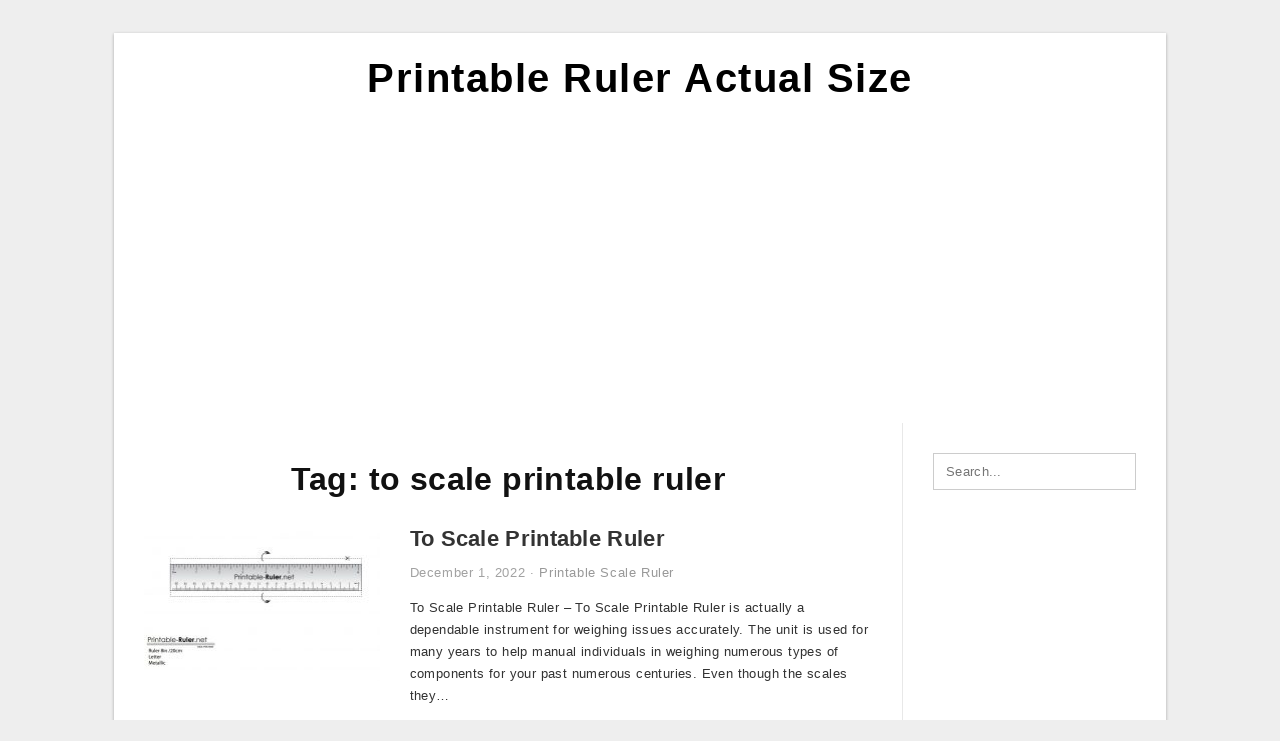

--- FILE ---
content_type: text/html; charset=UTF-8
request_url: https://printableruleractualsize.com/tag/to-scale-printable-ruler/
body_size: 6984
content:
<!DOCTYPE html>
<html lang="en-US" prefix="og: https://ogp.me/ns#">
<head>
	<script async src="https://pagead2.googlesyndication.com/pagead/js/adsbygoogle.js?client=ca-pub-8727819884655053"
     crossorigin="anonymous"></script>
<meta charset="UTF-8">
<meta name="viewport" content="width=device-width, initial-scale=1, maximum-scale=1, user-scalable=0">
<link rel="profile" href="https://gmpg.org/xfn/11">
<link rel="pingback" href="https://printableruleractualsize.com/xmlrpc.php">
<link rel="stylesheet" href="https://cdnjs.cloudflare.com/ajax/libs/font-awesome/4.7.0/css/font-awesome.min.css">
<!-- Icon -->
<link href='' rel='icon' type='image/x-icon'/>

	<style>img:is([sizes="auto" i], [sizes^="auto," i]) { contain-intrinsic-size: 3000px 1500px }</style>
	
<!-- Search Engine Optimization by Rank Math - https://rankmath.com/ -->
<title>To Scale Printable Ruler - Printable Ruler Actual Size</title>
<meta name="robots" content="follow, index, max-snippet:-1, max-video-preview:-1, max-image-preview:large"/>
<link rel="canonical" href="https://printableruleractualsize.com/tag/to-scale-printable-ruler/" />
<meta property="og:locale" content="en_US" />
<meta property="og:type" content="article" />
<meta property="og:title" content="To Scale Printable Ruler - Printable Ruler Actual Size" />
<meta property="og:url" content="https://printableruleractualsize.com/tag/to-scale-printable-ruler/" />
<meta property="og:site_name" content="Printable Ruler Actual Size" />
<meta name="twitter:card" content="summary_large_image" />
<meta name="twitter:title" content="To Scale Printable Ruler - Printable Ruler Actual Size" />
<meta name="twitter:label1" content="Posts" />
<meta name="twitter:data1" content="1" />
<script type="application/ld+json" class="rank-math-schema">{"@context":"https://schema.org","@graph":[{"@type":"Person","@id":"https://printableruleractualsize.com/#person","name":"Printable Ruler Actual Size"},{"@type":"WebSite","@id":"https://printableruleractualsize.com/#website","url":"https://printableruleractualsize.com","name":"Printable Ruler Actual Size","publisher":{"@id":"https://printableruleractualsize.com/#person"},"inLanguage":"en-US"},{"@type":"CollectionPage","@id":"https://printableruleractualsize.com/tag/to-scale-printable-ruler/#webpage","url":"https://printableruleractualsize.com/tag/to-scale-printable-ruler/","name":"To Scale Printable Ruler - Printable Ruler Actual Size","isPartOf":{"@id":"https://printableruleractualsize.com/#website"},"inLanguage":"en-US"}]}</script>
<!-- /Rank Math WordPress SEO plugin -->

<link rel="alternate" type="application/rss+xml" title="Printable Ruler Actual Size &raquo; Feed" href="https://printableruleractualsize.com/feed/" />
<link rel="alternate" type="application/rss+xml" title="Printable Ruler Actual Size &raquo; Comments Feed" href="https://printableruleractualsize.com/comments/feed/" />
<link rel="alternate" type="application/rss+xml" title="Printable Ruler Actual Size &raquo; to scale printable ruler Tag Feed" href="https://printableruleractualsize.com/tag/to-scale-printable-ruler/feed/" />
<style id='wp-emoji-styles-inline-css' type='text/css'>

	img.wp-smiley, img.emoji {
		display: inline !important;
		border: none !important;
		box-shadow: none !important;
		height: 1em !important;
		width: 1em !important;
		margin: 0 0.07em !important;
		vertical-align: -0.1em !important;
		background: none !important;
		padding: 0 !important;
	}
</style>
<link rel='stylesheet' id='wp-block-library-css' href='https://printableruleractualsize.com/wp-includes/css/dist/block-library/style.min.css?ver=6.8.3' type='text/css' media='all' />
<style id='classic-theme-styles-inline-css' type='text/css'>
/*! This file is auto-generated */
.wp-block-button__link{color:#fff;background-color:#32373c;border-radius:9999px;box-shadow:none;text-decoration:none;padding:calc(.667em + 2px) calc(1.333em + 2px);font-size:1.125em}.wp-block-file__button{background:#32373c;color:#fff;text-decoration:none}
</style>
<style id='global-styles-inline-css' type='text/css'>
:root{--wp--preset--aspect-ratio--square: 1;--wp--preset--aspect-ratio--4-3: 4/3;--wp--preset--aspect-ratio--3-4: 3/4;--wp--preset--aspect-ratio--3-2: 3/2;--wp--preset--aspect-ratio--2-3: 2/3;--wp--preset--aspect-ratio--16-9: 16/9;--wp--preset--aspect-ratio--9-16: 9/16;--wp--preset--color--black: #000000;--wp--preset--color--cyan-bluish-gray: #abb8c3;--wp--preset--color--white: #ffffff;--wp--preset--color--pale-pink: #f78da7;--wp--preset--color--vivid-red: #cf2e2e;--wp--preset--color--luminous-vivid-orange: #ff6900;--wp--preset--color--luminous-vivid-amber: #fcb900;--wp--preset--color--light-green-cyan: #7bdcb5;--wp--preset--color--vivid-green-cyan: #00d084;--wp--preset--color--pale-cyan-blue: #8ed1fc;--wp--preset--color--vivid-cyan-blue: #0693e3;--wp--preset--color--vivid-purple: #9b51e0;--wp--preset--gradient--vivid-cyan-blue-to-vivid-purple: linear-gradient(135deg,rgba(6,147,227,1) 0%,rgb(155,81,224) 100%);--wp--preset--gradient--light-green-cyan-to-vivid-green-cyan: linear-gradient(135deg,rgb(122,220,180) 0%,rgb(0,208,130) 100%);--wp--preset--gradient--luminous-vivid-amber-to-luminous-vivid-orange: linear-gradient(135deg,rgba(252,185,0,1) 0%,rgba(255,105,0,1) 100%);--wp--preset--gradient--luminous-vivid-orange-to-vivid-red: linear-gradient(135deg,rgba(255,105,0,1) 0%,rgb(207,46,46) 100%);--wp--preset--gradient--very-light-gray-to-cyan-bluish-gray: linear-gradient(135deg,rgb(238,238,238) 0%,rgb(169,184,195) 100%);--wp--preset--gradient--cool-to-warm-spectrum: linear-gradient(135deg,rgb(74,234,220) 0%,rgb(151,120,209) 20%,rgb(207,42,186) 40%,rgb(238,44,130) 60%,rgb(251,105,98) 80%,rgb(254,248,76) 100%);--wp--preset--gradient--blush-light-purple: linear-gradient(135deg,rgb(255,206,236) 0%,rgb(152,150,240) 100%);--wp--preset--gradient--blush-bordeaux: linear-gradient(135deg,rgb(254,205,165) 0%,rgb(254,45,45) 50%,rgb(107,0,62) 100%);--wp--preset--gradient--luminous-dusk: linear-gradient(135deg,rgb(255,203,112) 0%,rgb(199,81,192) 50%,rgb(65,88,208) 100%);--wp--preset--gradient--pale-ocean: linear-gradient(135deg,rgb(255,245,203) 0%,rgb(182,227,212) 50%,rgb(51,167,181) 100%);--wp--preset--gradient--electric-grass: linear-gradient(135deg,rgb(202,248,128) 0%,rgb(113,206,126) 100%);--wp--preset--gradient--midnight: linear-gradient(135deg,rgb(2,3,129) 0%,rgb(40,116,252) 100%);--wp--preset--font-size--small: 13px;--wp--preset--font-size--medium: 20px;--wp--preset--font-size--large: 36px;--wp--preset--font-size--x-large: 42px;--wp--preset--spacing--20: 0.44rem;--wp--preset--spacing--30: 0.67rem;--wp--preset--spacing--40: 1rem;--wp--preset--spacing--50: 1.5rem;--wp--preset--spacing--60: 2.25rem;--wp--preset--spacing--70: 3.38rem;--wp--preset--spacing--80: 5.06rem;--wp--preset--shadow--natural: 6px 6px 9px rgba(0, 0, 0, 0.2);--wp--preset--shadow--deep: 12px 12px 50px rgba(0, 0, 0, 0.4);--wp--preset--shadow--sharp: 6px 6px 0px rgba(0, 0, 0, 0.2);--wp--preset--shadow--outlined: 6px 6px 0px -3px rgba(255, 255, 255, 1), 6px 6px rgba(0, 0, 0, 1);--wp--preset--shadow--crisp: 6px 6px 0px rgba(0, 0, 0, 1);}:where(.is-layout-flex){gap: 0.5em;}:where(.is-layout-grid){gap: 0.5em;}body .is-layout-flex{display: flex;}.is-layout-flex{flex-wrap: wrap;align-items: center;}.is-layout-flex > :is(*, div){margin: 0;}body .is-layout-grid{display: grid;}.is-layout-grid > :is(*, div){margin: 0;}:where(.wp-block-columns.is-layout-flex){gap: 2em;}:where(.wp-block-columns.is-layout-grid){gap: 2em;}:where(.wp-block-post-template.is-layout-flex){gap: 1.25em;}:where(.wp-block-post-template.is-layout-grid){gap: 1.25em;}.has-black-color{color: var(--wp--preset--color--black) !important;}.has-cyan-bluish-gray-color{color: var(--wp--preset--color--cyan-bluish-gray) !important;}.has-white-color{color: var(--wp--preset--color--white) !important;}.has-pale-pink-color{color: var(--wp--preset--color--pale-pink) !important;}.has-vivid-red-color{color: var(--wp--preset--color--vivid-red) !important;}.has-luminous-vivid-orange-color{color: var(--wp--preset--color--luminous-vivid-orange) !important;}.has-luminous-vivid-amber-color{color: var(--wp--preset--color--luminous-vivid-amber) !important;}.has-light-green-cyan-color{color: var(--wp--preset--color--light-green-cyan) !important;}.has-vivid-green-cyan-color{color: var(--wp--preset--color--vivid-green-cyan) !important;}.has-pale-cyan-blue-color{color: var(--wp--preset--color--pale-cyan-blue) !important;}.has-vivid-cyan-blue-color{color: var(--wp--preset--color--vivid-cyan-blue) !important;}.has-vivid-purple-color{color: var(--wp--preset--color--vivid-purple) !important;}.has-black-background-color{background-color: var(--wp--preset--color--black) !important;}.has-cyan-bluish-gray-background-color{background-color: var(--wp--preset--color--cyan-bluish-gray) !important;}.has-white-background-color{background-color: var(--wp--preset--color--white) !important;}.has-pale-pink-background-color{background-color: var(--wp--preset--color--pale-pink) !important;}.has-vivid-red-background-color{background-color: var(--wp--preset--color--vivid-red) !important;}.has-luminous-vivid-orange-background-color{background-color: var(--wp--preset--color--luminous-vivid-orange) !important;}.has-luminous-vivid-amber-background-color{background-color: var(--wp--preset--color--luminous-vivid-amber) !important;}.has-light-green-cyan-background-color{background-color: var(--wp--preset--color--light-green-cyan) !important;}.has-vivid-green-cyan-background-color{background-color: var(--wp--preset--color--vivid-green-cyan) !important;}.has-pale-cyan-blue-background-color{background-color: var(--wp--preset--color--pale-cyan-blue) !important;}.has-vivid-cyan-blue-background-color{background-color: var(--wp--preset--color--vivid-cyan-blue) !important;}.has-vivid-purple-background-color{background-color: var(--wp--preset--color--vivid-purple) !important;}.has-black-border-color{border-color: var(--wp--preset--color--black) !important;}.has-cyan-bluish-gray-border-color{border-color: var(--wp--preset--color--cyan-bluish-gray) !important;}.has-white-border-color{border-color: var(--wp--preset--color--white) !important;}.has-pale-pink-border-color{border-color: var(--wp--preset--color--pale-pink) !important;}.has-vivid-red-border-color{border-color: var(--wp--preset--color--vivid-red) !important;}.has-luminous-vivid-orange-border-color{border-color: var(--wp--preset--color--luminous-vivid-orange) !important;}.has-luminous-vivid-amber-border-color{border-color: var(--wp--preset--color--luminous-vivid-amber) !important;}.has-light-green-cyan-border-color{border-color: var(--wp--preset--color--light-green-cyan) !important;}.has-vivid-green-cyan-border-color{border-color: var(--wp--preset--color--vivid-green-cyan) !important;}.has-pale-cyan-blue-border-color{border-color: var(--wp--preset--color--pale-cyan-blue) !important;}.has-vivid-cyan-blue-border-color{border-color: var(--wp--preset--color--vivid-cyan-blue) !important;}.has-vivid-purple-border-color{border-color: var(--wp--preset--color--vivid-purple) !important;}.has-vivid-cyan-blue-to-vivid-purple-gradient-background{background: var(--wp--preset--gradient--vivid-cyan-blue-to-vivid-purple) !important;}.has-light-green-cyan-to-vivid-green-cyan-gradient-background{background: var(--wp--preset--gradient--light-green-cyan-to-vivid-green-cyan) !important;}.has-luminous-vivid-amber-to-luminous-vivid-orange-gradient-background{background: var(--wp--preset--gradient--luminous-vivid-amber-to-luminous-vivid-orange) !important;}.has-luminous-vivid-orange-to-vivid-red-gradient-background{background: var(--wp--preset--gradient--luminous-vivid-orange-to-vivid-red) !important;}.has-very-light-gray-to-cyan-bluish-gray-gradient-background{background: var(--wp--preset--gradient--very-light-gray-to-cyan-bluish-gray) !important;}.has-cool-to-warm-spectrum-gradient-background{background: var(--wp--preset--gradient--cool-to-warm-spectrum) !important;}.has-blush-light-purple-gradient-background{background: var(--wp--preset--gradient--blush-light-purple) !important;}.has-blush-bordeaux-gradient-background{background: var(--wp--preset--gradient--blush-bordeaux) !important;}.has-luminous-dusk-gradient-background{background: var(--wp--preset--gradient--luminous-dusk) !important;}.has-pale-ocean-gradient-background{background: var(--wp--preset--gradient--pale-ocean) !important;}.has-electric-grass-gradient-background{background: var(--wp--preset--gradient--electric-grass) !important;}.has-midnight-gradient-background{background: var(--wp--preset--gradient--midnight) !important;}.has-small-font-size{font-size: var(--wp--preset--font-size--small) !important;}.has-medium-font-size{font-size: var(--wp--preset--font-size--medium) !important;}.has-large-font-size{font-size: var(--wp--preset--font-size--large) !important;}.has-x-large-font-size{font-size: var(--wp--preset--font-size--x-large) !important;}
:where(.wp-block-post-template.is-layout-flex){gap: 1.25em;}:where(.wp-block-post-template.is-layout-grid){gap: 1.25em;}
:where(.wp-block-columns.is-layout-flex){gap: 2em;}:where(.wp-block-columns.is-layout-grid){gap: 2em;}
:root :where(.wp-block-pullquote){font-size: 1.5em;line-height: 1.6;}
</style>
<link rel='stylesheet' id='themejazz-style-css' href='https://printableruleractualsize.com/wp-content/themes/theme-ultimage/style.css?ver=1' type='text/css' media='all' />
<link rel="https://api.w.org/" href="https://printableruleractualsize.com/wp-json/" /><link rel="alternate" title="JSON" type="application/json" href="https://printableruleractualsize.com/wp-json/wp/v2/tags/581" /><link rel="EditURI" type="application/rsd+xml" title="RSD" href="https://printableruleractualsize.com/xmlrpc.php?rsd" />
<meta name="generator" content="WordPress 6.8.3" />

<style media="screen">
    
            /*Site Padding*/
        #page{
        	margin-top: 10px;
            margin-bottom: 0px;
        }
    </style>

<style type="text/css" title="dynamic-css" class="options-output">#content #primary.col-md-9,#attachment.col-md-9{border-right:1px solid #E8E8E8;}.site-footer .widget-footer .widget ul li{border-bottom:1px solid #cccccc;}.site-content{background-color:#fff;}#secondary .widget ul li{border-bottom:1px solid #eeeeee;}</style>	
	<link rel="stylesheet" href="https://cdnjs.cloudflare.com/ajax/libs/font-awesome/4.7.0/css/font-awesome.min.css">
	
</head>

<body data-rsssl=1 class="archive tag tag-to-scale-printable-ruler tag-581 wp-theme-theme-ultimage">

	<div class="top-navigation">
		<div class="container default-width"  >
					</div>
	</div>

	
<div id="page" class="hfeed site container default-width"  >
	<a class="skip-link screen-reader-text" href="#content">Skip to content</a>

	<header id="masthead" class="site-header">
		<div class="row">
		<!-- Site Branding Code -->
				<div class="site-branding logo-center">

							<div class="main-site-title">
										<h1 class="site-title"><a href="https://printableruleractualsize.com/" rel="home">Printable Ruler Actual Size</a></h1>
																<p class="site-description"></p>
									</div>
			
			<!-- Header Ad, Display Search Form If Empty -->
			
			<!-- Header Search Form -->
			
			<div class="clearfix"></div>
		</div><!-- .site-branding -->
				</div>

			</header><!-- #masthead -->
	
	<script async src="https://pagead2.googlesyndication.com/pagead/js/adsbygoogle.js?client=ca-pub-8727819884655053"
     crossorigin="anonymous"></script>
<!-- Responsif -->
<ins class="adsbygoogle"
     style="display:block"
     data-ad-client="ca-pub-8727819884655053"
     data-ad-slot="1802855158"
     data-ad-format="auto"
     data-full-width-responsive="true"></ins>
<script>
     (adsbygoogle = window.adsbygoogle || []).push({});
</script>

	<div id="content" class="site-content clearfix">

	<div id="primary" class="content-area col-md-9 col-sm-8">
		<main id="main" class="site-main">

		
			<header class="page-header">
				<h1 class="page-title">Tag: <span>to scale printable ruler</span></h1>			</header><!-- .page-header -->

			
						
				
<article id="post-4643" class="list-style clearfix post-4643 post type-post status-publish format-standard has-post-thumbnail hentry category-printable-scale-ruler tag-metric-ruler-to-scale-printable tag-to-scale-printable-cm-ruler tag-to-scale-printable-mm-ruler tag-to-scale-printable-ruler">

  <div class="row">
                    <div class="col-md-4 col-xs-4">
    			<div class="featured-thumbnail aligncenter"><a href="https://printableruleractualsize.com/to-scale-printable-ruler/"><img width="235" height="150" src="https://printableruleractualsize.com/wp-content/uploads/2020/04/7-sets-of-free-printable-rulers-when-you-need-one-fast-448-235x150.jpg" title="To Scale Printable Ruler" alt="To Scale Printable Ruler"></a></div>            </div>
        
        <div class="col-md-8 col-xs-8">

  		<header class="entry-header">
  			<h2 class="entry-title"><a href="https://printableruleractualsize.com/to-scale-printable-ruler/" rel="bookmark">To Scale Printable Ruler</a></h2>
  			  			<div class="entry-meta">
  				<span class="posted-on"><time class="entry-date published updated" datetime="2022-12-01T06:24:23+07:00">December 1, 2022</time></span><span class="meta-sep">&middot;</span><span class="categories-list"> <a href="https://printableruleractualsize.com/category/printable-scale-ruler/" rel="category tag">Printable Scale Ruler</a></span><span class="byline"> by <span class="author vcard"><a class="url fn n" href="https://printableruleractualsize.com/author/bismillah/">Margaret E. Peltier</a></span></span>  			</div><!-- .entry-meta -->
  			  		</header><!-- .entry-header -->

  		<div class="entry-content">
  			<p>To Scale Printable Ruler &#8211; To Scale Printable Ruler is actually a dependable instrument for weighing issues accurately. The unit is used for many years to help manual individuals in weighing numerous types of components for your past numerous centuries. Even though the scales they&#8230;</p>

  			  		</div><!-- .entry-content -->

  	</div><!-- end col-md-7 -->
  </div><!-- end .row -->

</article><!-- #post-## -->

			
				
		
		
		</main><!-- #main -->
	</div><!-- #primary -->


	<div id="secondary" class="widget-area col-md-3 col-sm-4" role="complementary">
        <aside id="search-2" class="widget widget_search">
<form role="search" method="get" class="search-form" action="https://printableruleractualsize.com/">
	<input type="search" class="search-field" placeholder="Search..." value="" name="s" title="Search for:" />
	<input type="submit" class="search-submit" value="Search" />
</form>
</aside><aside id="text-2" class="widget widget_text">			<div class="textwidget"><p><script async src="https://pagead2.googlesyndication.com/pagead/js/adsbygoogle.js?client=ca-pub-8727819884655053"
     crossorigin="anonymous"></script><br />
<!-- Responsif --><br />
<ins class="adsbygoogle"
     style="display:block"
     data-ad-client="ca-pub-8727819884655053"
     data-ad-slot="1802855158"
     data-ad-format="auto"
     data-full-width-responsive="true"></ins><br />
<script>
     (adsbygoogle = window.adsbygoogle || []).push({});
</script></p>
</div>
		</aside>          <aside id="recent_posts-3" class="widget widget_recent_posts">          <h3 class="widget-title">Recent Posts</h3>          <ul>
                        <li class="col-md-12 col-sm-12">
                <div class="post-index">
                      <a href="https://printableruleractualsize.com/printable-center-finding-ruler/">
					          <img src="https://printableruleractualsize.com/wp-content/uploads/2020/04/blank-ruler-template-for-kids-printable-ruler-ruler-12-235x150.jpg" alt="Blank Ruler Template For Kids | Printable Ruler, Ruler" class="" /></a>
                </div>
                <div class="recent-info">
                  <span class="title-recent-post">
                    <a title="Printable Center Finding Ruler" href="https://printableruleractualsize.com/printable-center-finding-ruler/">
        						         						  Printable Center Finding Ruler                    </a>
                </span>
      			</div>
              </li>
                          <li class="col-md-12 col-sm-12">
                <div class="post-index">
                      <a href="https://printableruleractualsize.com/6-inch-rulers-printable/">
					          <img src="https://printableruleractualsize.com/wp-content/uploads/2020/04/69-free-printable-rulers-kittybabylove-29-235x150.jpg" alt="69 Free Printable Rulers | Kittybabylove" class="" /></a>
                </div>
                <div class="recent-info">
                  <span class="title-recent-post">
                    <a title="6 Inch Rulers Printable" href="https://printableruleractualsize.com/6-inch-rulers-printable/">
        						         						  6 Inch Rulers Printable                    </a>
                </span>
      			</div>
              </li>
                          <li class="col-md-12 col-sm-12">
                <div class="post-index">
                      <a href="https://printableruleractualsize.com/printable-ruler-cm-and-inches/">
					          <img src="https://printableruleractualsize.com/wp-content/uploads/2020/04/printable-ruler-12-inch-actual-size-cool2bkids-45-235x150.jpg" alt="Printable Ruler: 12-Inch Actual Size | Cool2Bkids" class="" /></a>
                </div>
                <div class="recent-info">
                  <span class="title-recent-post">
                    <a title="Printable Ruler Cm and Inches" href="https://printableruleractualsize.com/printable-ruler-cm-and-inches/">
        						         						  Printable Ruler Cm and Inches                    </a>
                </span>
      			</div>
              </li>
                          <li class="col-md-12 col-sm-12">
                <div class="post-index">
                      <a href="https://printableruleractualsize.com/actual-mm-ruler-printable/">
					          <img src="https://printableruleractualsize.com/wp-content/uploads/2020/04/printable-ruler-12-inch-actual-size-cool2bkids-44-235x150.jpg" alt="Printable Ruler: 12-Inch Actual Size | Cool2Bkids" class="" /></a>
                </div>
                <div class="recent-info">
                  <span class="title-recent-post">
                    <a title="Actual Mm Ruler Printable" href="https://printableruleractualsize.com/actual-mm-ruler-printable/">
        						         						  Actual Mm Ruler Printable                    </a>
                </span>
      			</div>
              </li>
                          <li class="col-md-12 col-sm-12">
                <div class="post-index">
                      <a href="https://printableruleractualsize.com/printable-ruler-measurements/">
					          <img src="https://printableruleractualsize.com/wp-content/uploads/2020/04/7-sets-of-free-printable-rulers-when-you-need-one-fast-162-235x150.jpg" alt="7 Sets Of Free, Printable Rulers When You Need One Fast" class="" /></a>
                </div>
                <div class="recent-info">
                  <span class="title-recent-post">
                    <a title="Printable Ruler Measurements" href="https://printableruleractualsize.com/printable-ruler-measurements/">
        						         						  Printable Ruler Measurements                    </a>
                </span>
      			</div>
              </li>
                      </ul>
          <div class="clearfix"></div>
          </aside>      <aside id="ultimage_popular_posts-3" class="widget widget_ultimage_popular_posts"><h3 class="widget-title">Popular Posts</h3>
			<ul>

				
						<li>
														<a href="https://printableruleractualsize.com/printable-center-finding-ruler/" title="Printable Center Finding Ruler">
								<div class="post-image">
					                											<img src="https://printableruleractualsize.com/wp-content/uploads/2020/04/blank-ruler-template-for-kids-printable-ruler-ruler-12-235x150.jpg" alt="Blank Ruler Template For Kids | Printable Ruler, Ruler" class="" />																		</div>
								<div class="inner">
									<span class="title">Printable Center Finding Ruler</span>
									<!-- <p class="meta">October 17, 2023</p> -->
								</div>
								<div class="clear"></div>
							</a>
						</li>
					
						<li>
														<a href="https://printableruleractualsize.com/printable-ruler-10-cm/" title="Printable Ruler 10 Cm">
								<div class="post-image">
					                											<img src="https://printableruleractualsize.com/wp-content/uploads/2020/04/blank-ruler-templates-printable-shelter-22-235x150.jpg" alt="Blank Ruler Templates | Printable Shelter" class="" />																		</div>
								<div class="inner">
									<span class="title">Printable Ruler 10 Cm</span>
									<!-- <p class="meta">June 29, 2019</p> -->
								</div>
								<div class="clear"></div>
							</a>
						</li>
					
						<li>
														<a href="https://printableruleractualsize.com/tb-skin-test-ruler-printable/" title="Tb Skin Test Ruler Printable">
								<div class="post-image">
					                											<img src="https://printableruleractualsize.com/wp-content/uploads/2020/04/mantoux-test-report-format-fill-online-printable-235x150.png" alt="Mantoux Test Report Format &#8211; Fill Online, Printable" class="" />																		</div>
								<div class="inner">
									<span class="title">Tb Skin Test Ruler Printable</span>
									<!-- <p class="meta">July 2, 2019</p> -->
								</div>
								<div class="clear"></div>
							</a>
						</li>
					
						<li>
														<a href="https://printableruleractualsize.com/cm-to-inches-printable-ruler/" title="Cm to Inches Printable Ruler">
								<div class="post-image">
					                											<img src="https://printableruleractualsize.com/wp-content/uploads/2020/04/blank-ruler-templates-printable-shelter-33-235x150.jpg" alt="Blank Ruler Templates | Printable Shelter" class="" />																		</div>
								<div class="inner">
									<span class="title">Cm to Inches Printable Ruler</span>
									<!-- <p class="meta">August 7, 2019</p> -->
								</div>
								<div class="clear"></div>
							</a>
						</li>
					
						<li>
														<a href="https://printableruleractualsize.com/actual-ruler-printable/" title="Actual Ruler Printable">
								<div class="post-image">
					                											<img src="https://printableruleractualsize.com/wp-content/uploads/2020/04/7-sets-of-free-printable-rulers-when-you-need-one-fast-280-235x150.jpg" alt="7 Sets Of Free, Printable Rulers When You Need One Fast" class="" />																		</div>
								<div class="inner">
									<span class="title">Actual Ruler Printable</span>
									<!-- <p class="meta">August 27, 2019</p> -->
								</div>
								<div class="clear"></div>
							</a>
						</li>
									</ul>
			
		</aside><aside id="archives-3" class="widget widget_archive"><h3 class="widget-title">Archives</h3>		<label class="screen-reader-text" for="archives-dropdown-3">Archives</label>
		<select id="archives-dropdown-3" name="archive-dropdown">
			
			<option value="">Select Month</option>
				<option value='https://printableruleractualsize.com/2023/10/'> October 2023 </option>
	<option value='https://printableruleractualsize.com/2023/09/'> September 2023 </option>
	<option value='https://printableruleractualsize.com/2023/08/'> August 2023 </option>
	<option value='https://printableruleractualsize.com/2023/07/'> July 2023 </option>
	<option value='https://printableruleractualsize.com/2023/06/'> June 2023 </option>
	<option value='https://printableruleractualsize.com/2023/05/'> May 2023 </option>
	<option value='https://printableruleractualsize.com/2023/04/'> April 2023 </option>
	<option value='https://printableruleractualsize.com/2023/03/'> March 2023 </option>
	<option value='https://printableruleractualsize.com/2023/02/'> February 2023 </option>
	<option value='https://printableruleractualsize.com/2023/01/'> January 2023 </option>
	<option value='https://printableruleractualsize.com/2022/12/'> December 2022 </option>
	<option value='https://printableruleractualsize.com/2022/11/'> November 2022 </option>
	<option value='https://printableruleractualsize.com/2022/10/'> October 2022 </option>
	<option value='https://printableruleractualsize.com/2022/09/'> September 2022 </option>
	<option value='https://printableruleractualsize.com/2022/08/'> August 2022 </option>
	<option value='https://printableruleractualsize.com/2022/07/'> July 2022 </option>
	<option value='https://printableruleractualsize.com/2022/06/'> June 2022 </option>
	<option value='https://printableruleractualsize.com/2022/05/'> May 2022 </option>
	<option value='https://printableruleractualsize.com/2022/04/'> April 2022 </option>
	<option value='https://printableruleractualsize.com/2022/02/'> February 2022 </option>
	<option value='https://printableruleractualsize.com/2022/01/'> January 2022 </option>
	<option value='https://printableruleractualsize.com/2021/01/'> January 2021 </option>
	<option value='https://printableruleractualsize.com/2020/10/'> October 2020 </option>
	<option value='https://printableruleractualsize.com/2020/08/'> August 2020 </option>
	<option value='https://printableruleractualsize.com/2020/06/'> June 2020 </option>
	<option value='https://printableruleractualsize.com/2020/05/'> May 2020 </option>
	<option value='https://printableruleractualsize.com/2020/04/'> April 2020 </option>
	<option value='https://printableruleractualsize.com/2020/01/'> January 2020 </option>
	<option value='https://printableruleractualsize.com/2019/12/'> December 2019 </option>
	<option value='https://printableruleractualsize.com/2019/11/'> November 2019 </option>
	<option value='https://printableruleractualsize.com/2019/10/'> October 2019 </option>
	<option value='https://printableruleractualsize.com/2019/09/'> September 2019 </option>
	<option value='https://printableruleractualsize.com/2019/08/'> August 2019 </option>
	<option value='https://printableruleractualsize.com/2019/07/'> July 2019 </option>
	<option value='https://printableruleractualsize.com/2019/06/'> June 2019 </option>

		</select>

			<script type="text/javascript">
/* <![CDATA[ */

(function() {
	var dropdown = document.getElementById( "archives-dropdown-3" );
	function onSelectChange() {
		if ( dropdown.options[ dropdown.selectedIndex ].value !== '' ) {
			document.location.href = this.options[ this.selectedIndex ].value;
		}
	}
	dropdown.onchange = onSelectChange;
})();

/* ]]> */
</script>
</aside>			</div><!-- #secondary -->

<div class="clearfix"></div>

	</div><!-- #content -->

</div><!-- #page -->

	
	<footer id="colophon" class="site-footer">
		<div class="container default-width"  >
						<div class="widget-footer">
													<div class="col-md-4">
											</div>
													<div class="col-md-4">
											</div>
													<div class="col-md-4">
											</div>
								<div class="clearfix"></div>
			</div><!-- .widget-footer -->
			
							<div class="footer-bottom-center col-xs-12">
					<nav id="nav-footer">
					<div class="menu"><ul>
<li class="page_item page-item-39"><a href="https://printableruleractualsize.com/mellifluousz/">#39 (no title)</a></li>
<li class="page_item page-item-6"><a href="https://printableruleractualsize.com/about-us/">About Us</a></li>
<li class="page_item page-item-7"><a href="https://printableruleractualsize.com/contact/">Contact</a></li>
<li class="page_item page-item-9"><a href="https://printableruleractualsize.com/cookie-policy/">Cookie Policy</a></li>
<li class="page_item page-item-10"><a href="https://printableruleractualsize.com/disclaimer/">Disclaimer</a></li>
<li class="page_item page-item-11"><a href="https://printableruleractualsize.com/digital-millennium-copyright-act-notice/">DMCA</a></li>
<li class="page_item page-item-45"><a href="https://printableruleractualsize.com/privacy-policy/">Privacy Policy</a></li>
<li class="page_item page-item-8"><a href="https://printableruleractualsize.com/terms-of-use/">Terms of Use</a></li>
</ul></div>
					</nav>
					<div class="site-info">
											</div><!-- .site-info -->
				</div>
						<div class="clearfix"></div>
		</div>
	</footer><!-- #colophon -->

<div class="back-top" id="back-top">&uarr;</div>

<script type="speculationrules">
{"prefetch":[{"source":"document","where":{"and":[{"href_matches":"\/*"},{"not":{"href_matches":["\/wp-*.php","\/wp-admin\/*","\/wp-content\/uploads\/*","\/wp-content\/*","\/wp-content\/plugins\/*","\/wp-content\/themes\/theme-ultimage\/*","\/*\\?(.+)"]}},{"not":{"selector_matches":"a[rel~=\"nofollow\"]"}},{"not":{"selector_matches":".no-prefetch, .no-prefetch a"}}]},"eagerness":"conservative"}]}
</script>
<script type="text/javascript" src="https://printableruleractualsize.com/wp-includes/js/jquery/jquery.js" id="jquery-js"></script>
<script type="text/javascript" src="https://printableruleractualsize.com/wp-content/themes/theme-ultimage/assets/js/main.min.js?ver=6.8.3" id="themejazz-mainjs-js"></script>
<!-- Default Statcounter code for Printableruleractualsize.com
https://printableruleractualsize.com/ -->
<script type="text/javascript">
var sc_project=12390568; 
var sc_invisible=1; 
var sc_security="95a1ab9b"; 
</script>
<script type="text/javascript"
src="https://www.statcounter.com/counter/counter.js" async></script>
<noscript><div class="statcounter"><a title="Web Analytics Made Easy -
StatCounter" href="https://statcounter.com/" target="_blank"><img
class="statcounter" src="https://c.statcounter.com/12390568/0/95a1ab9b/1/"
alt="Web Analytics Made Easy - StatCounter"></a></div></noscript>
<!-- End of Statcounter Code --><script defer src="https://static.cloudflareinsights.com/beacon.min.js/vcd15cbe7772f49c399c6a5babf22c1241717689176015" integrity="sha512-ZpsOmlRQV6y907TI0dKBHq9Md29nnaEIPlkf84rnaERnq6zvWvPUqr2ft8M1aS28oN72PdrCzSjY4U6VaAw1EQ==" data-cf-beacon='{"version":"2024.11.0","token":"0faa3953060d4755b818eb9a653ac5c4","r":1,"server_timing":{"name":{"cfCacheStatus":true,"cfEdge":true,"cfExtPri":true,"cfL4":true,"cfOrigin":true,"cfSpeedBrain":true},"location_startswith":null}}' crossorigin="anonymous"></script>
</body>
</html>


--- FILE ---
content_type: text/html; charset=utf-8
request_url: https://www.google.com/recaptcha/api2/aframe
body_size: 267
content:
<!DOCTYPE HTML><html><head><meta http-equiv="content-type" content="text/html; charset=UTF-8"></head><body><script nonce="hPRI7by5HijdUDc8j2D-iw">/** Anti-fraud and anti-abuse applications only. See google.com/recaptcha */ try{var clients={'sodar':'https://pagead2.googlesyndication.com/pagead/sodar?'};window.addEventListener("message",function(a){try{if(a.source===window.parent){var b=JSON.parse(a.data);var c=clients[b['id']];if(c){var d=document.createElement('img');d.src=c+b['params']+'&rc='+(localStorage.getItem("rc::a")?sessionStorage.getItem("rc::b"):"");window.document.body.appendChild(d);sessionStorage.setItem("rc::e",parseInt(sessionStorage.getItem("rc::e")||0)+1);localStorage.setItem("rc::h",'1769461156866');}}}catch(b){}});window.parent.postMessage("_grecaptcha_ready", "*");}catch(b){}</script></body></html>